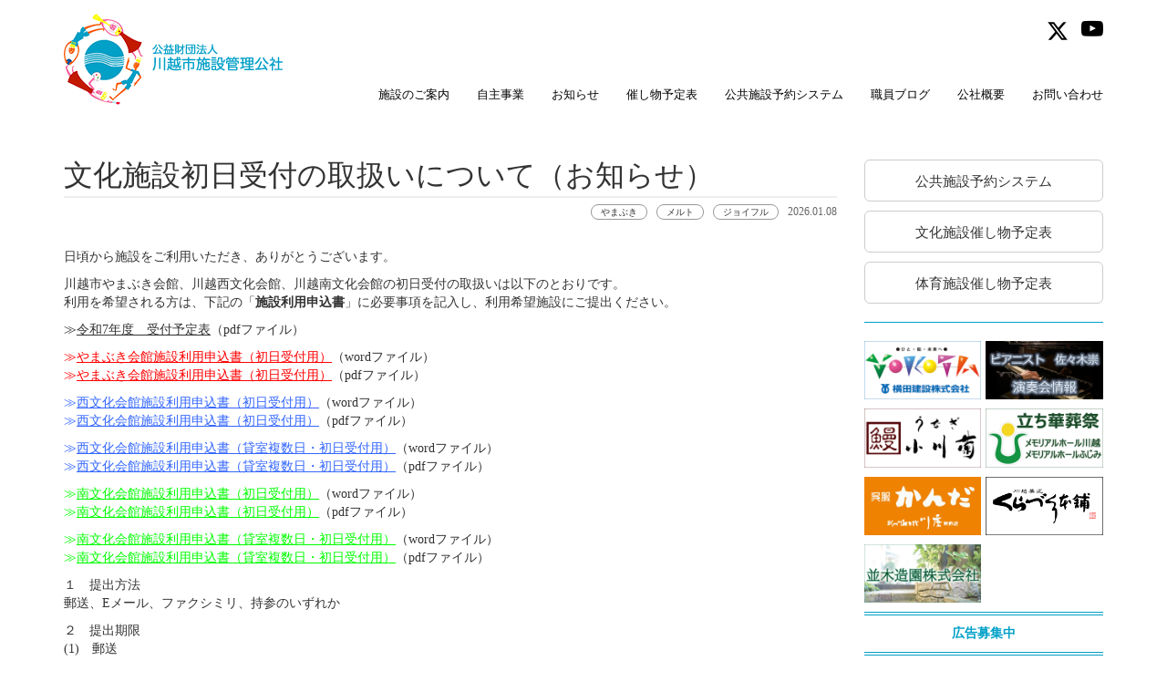

--- FILE ---
content_type: text/html; charset=UTF-8
request_url: https://www.kfp.or.jp/info/yamabuki/2590
body_size: 10341
content:
<!DOCTYPE html>
<html dir="ltr" lang="ja">
<head>
<!-- Google tag (gtag.js) -->
<script async src="https://www.googletagmanager.com/gtag/js?id=G-F8FYWF4LDT"></script>
<script>
  window.dataLayer = window.dataLayer || [];
  function gtag(){dataLayer.push(arguments);}
  gtag('js', new Date());
  gtag('config', 'G-F8FYWF4LDT');
</script>

<meta charset="UTF-8">
<meta name="viewport" content="width=device-width, initial-scale=1">
<title>文化施設初日受付の取扱いについて（お知らせ） | 公益財団法人川越市施設管理公社</title>

		<!-- All in One SEO 4.9.3 - aioseo.com -->
	<meta name="robots" content="max-image-preview:large" />
	<meta name="author" content="STAFF"/>
	<link rel="canonical" href="https://www.kfp.or.jp/info/yamabuki/2590" />
	<meta name="generator" content="All in One SEO (AIOSEO) 4.9.3" />
		<script type="application/ld+json" class="aioseo-schema">
			{"@context":"https:\/\/schema.org","@graph":[{"@type":"Article","@id":"https:\/\/www.kfp.or.jp\/info\/yamabuki\/2590#article","name":"\u6587\u5316\u65bd\u8a2d\u521d\u65e5\u53d7\u4ed8\u306e\u53d6\u6271\u3044\u306b\u3064\u3044\u3066\uff08\u304a\u77e5\u3089\u305b\uff09 | \u516c\u76ca\u8ca1\u56e3\u6cd5\u4eba\u5ddd\u8d8a\u5e02\u65bd\u8a2d\u7ba1\u7406\u516c\u793e","headline":"\u6587\u5316\u65bd\u8a2d\u521d\u65e5\u53d7\u4ed8\u306e\u53d6\u6271\u3044\u306b\u3064\u3044\u3066\uff08\u304a\u77e5\u3089\u305b\uff09","author":{"@id":"https:\/\/www.kfp.or.jp\/author\/kfp_admin#author"},"publisher":{"@id":"https:\/\/www.kfp.or.jp\/#organization"},"datePublished":"2026-01-08T13:00:39+09:00","dateModified":"2026-01-08T14:07:00+09:00","inLanguage":"ja","mainEntityOfPage":{"@id":"https:\/\/www.kfp.or.jp\/info\/yamabuki\/2590#webpage"},"isPartOf":{"@id":"https:\/\/www.kfp.or.jp\/info\/yamabuki\/2590#webpage"},"articleSection":"\u3084\u307e\u3076\u304d, \u30e1\u30eb\u30c8, \u30b8\u30e7\u30a4\u30d5\u30eb"},{"@type":"BreadcrumbList","@id":"https:\/\/www.kfp.or.jp\/info\/yamabuki\/2590#breadcrumblist","itemListElement":[{"@type":"ListItem","@id":"https:\/\/www.kfp.or.jp#listItem","position":1,"name":"\u30db\u30fc\u30e0","item":"https:\/\/www.kfp.or.jp","nextItem":{"@type":"ListItem","@id":"https:\/\/www.kfp.or.jp\/category\/info#listItem","name":"\u304a\u77e5\u3089\u305b"}},{"@type":"ListItem","@id":"https:\/\/www.kfp.or.jp\/category\/info#listItem","position":2,"name":"\u304a\u77e5\u3089\u305b","item":"https:\/\/www.kfp.or.jp\/category\/info","nextItem":{"@type":"ListItem","@id":"https:\/\/www.kfp.or.jp\/category\/info\/yamabuki#listItem","name":"\u3084\u307e\u3076\u304d"},"previousItem":{"@type":"ListItem","@id":"https:\/\/www.kfp.or.jp#listItem","name":"\u30db\u30fc\u30e0"}},{"@type":"ListItem","@id":"https:\/\/www.kfp.or.jp\/category\/info\/yamabuki#listItem","position":3,"name":"\u3084\u307e\u3076\u304d","item":"https:\/\/www.kfp.or.jp\/category\/info\/yamabuki","nextItem":{"@type":"ListItem","@id":"https:\/\/www.kfp.or.jp\/info\/yamabuki\/2590#listItem","name":"\u6587\u5316\u65bd\u8a2d\u521d\u65e5\u53d7\u4ed8\u306e\u53d6\u6271\u3044\u306b\u3064\u3044\u3066\uff08\u304a\u77e5\u3089\u305b\uff09"},"previousItem":{"@type":"ListItem","@id":"https:\/\/www.kfp.or.jp\/category\/info#listItem","name":"\u304a\u77e5\u3089\u305b"}},{"@type":"ListItem","@id":"https:\/\/www.kfp.or.jp\/info\/yamabuki\/2590#listItem","position":4,"name":"\u6587\u5316\u65bd\u8a2d\u521d\u65e5\u53d7\u4ed8\u306e\u53d6\u6271\u3044\u306b\u3064\u3044\u3066\uff08\u304a\u77e5\u3089\u305b\uff09","previousItem":{"@type":"ListItem","@id":"https:\/\/www.kfp.or.jp\/category\/info\/yamabuki#listItem","name":"\u3084\u307e\u3076\u304d"}}]},{"@type":"Organization","@id":"https:\/\/www.kfp.or.jp\/#organization","name":"\u516c\u76ca\u8ca1\u56e3\u6cd5\u4eba\u5ddd\u8d8a\u5e02\u65bd\u8a2d\u7ba1\u7406\u516c\u793e","description":"\u5ddd\u8d8a\u5e02\u65bd\u8a2d\u7ba1\u7406\u516c\u793e\u306e\u30aa\u30d5\u30a3\u30b7\u30e3\u30eb\u30b5\u30a4\u30c8\u3067\u3059","url":"https:\/\/www.kfp.or.jp\/"},{"@type":"Person","@id":"https:\/\/www.kfp.or.jp\/author\/kfp_admin#author","url":"https:\/\/www.kfp.or.jp\/author\/kfp_admin","name":"STAFF","image":{"@type":"ImageObject","@id":"https:\/\/www.kfp.or.jp\/info\/yamabuki\/2590#authorImage","url":"https:\/\/secure.gravatar.com\/avatar\/524e2b32c95c7b1c0961e736b6a83f68?s=96&d=mm&r=g","width":96,"height":96,"caption":"STAFF"}},{"@type":"WebPage","@id":"https:\/\/www.kfp.or.jp\/info\/yamabuki\/2590#webpage","url":"https:\/\/www.kfp.or.jp\/info\/yamabuki\/2590","name":"\u6587\u5316\u65bd\u8a2d\u521d\u65e5\u53d7\u4ed8\u306e\u53d6\u6271\u3044\u306b\u3064\u3044\u3066\uff08\u304a\u77e5\u3089\u305b\uff09 | \u516c\u76ca\u8ca1\u56e3\u6cd5\u4eba\u5ddd\u8d8a\u5e02\u65bd\u8a2d\u7ba1\u7406\u516c\u793e","inLanguage":"ja","isPartOf":{"@id":"https:\/\/www.kfp.or.jp\/#website"},"breadcrumb":{"@id":"https:\/\/www.kfp.or.jp\/info\/yamabuki\/2590#breadcrumblist"},"author":{"@id":"https:\/\/www.kfp.or.jp\/author\/kfp_admin#author"},"creator":{"@id":"https:\/\/www.kfp.or.jp\/author\/kfp_admin#author"},"datePublished":"2026-01-08T13:00:39+09:00","dateModified":"2026-01-08T14:07:00+09:00"},{"@type":"WebSite","@id":"https:\/\/www.kfp.or.jp\/#website","url":"https:\/\/www.kfp.or.jp\/","name":"\u516c\u76ca\u8ca1\u56e3\u6cd5\u4eba\u5ddd\u8d8a\u5e02\u65bd\u8a2d\u7ba1\u7406\u516c\u793e","description":"\u5ddd\u8d8a\u5e02\u65bd\u8a2d\u7ba1\u7406\u516c\u793e\u306e\u30aa\u30d5\u30a3\u30b7\u30e3\u30eb\u30b5\u30a4\u30c8\u3067\u3059","inLanguage":"ja","publisher":{"@id":"https:\/\/www.kfp.or.jp\/#organization"}}]}
		</script>
		<!-- All in One SEO -->

<link rel='dns-prefetch' href='//maxcdn.bootstrapcdn.com' />
<link rel="alternate" type="application/rss+xml" title="公益財団法人川越市施設管理公社 &raquo; フィード" href="https://www.kfp.or.jp/feed" />
<link rel="alternate" type="application/rss+xml" title="公益財団法人川越市施設管理公社 &raquo; コメントフィード" href="https://www.kfp.or.jp/comments/feed" />
<script type="text/javascript">
window._wpemojiSettings = {"baseUrl":"https:\/\/s.w.org\/images\/core\/emoji\/14.0.0\/72x72\/","ext":".png","svgUrl":"https:\/\/s.w.org\/images\/core\/emoji\/14.0.0\/svg\/","svgExt":".svg","source":{"concatemoji":"https:\/\/www.kfp.or.jp\/wpcms\/wp-includes\/js\/wp-emoji-release.min.js"}};
/*! This file is auto-generated */
!function(e,a,t){var n,r,o,i=a.createElement("canvas"),p=i.getContext&&i.getContext("2d");function s(e,t){p.clearRect(0,0,i.width,i.height),p.fillText(e,0,0);e=i.toDataURL();return p.clearRect(0,0,i.width,i.height),p.fillText(t,0,0),e===i.toDataURL()}function c(e){var t=a.createElement("script");t.src=e,t.defer=t.type="text/javascript",a.getElementsByTagName("head")[0].appendChild(t)}for(o=Array("flag","emoji"),t.supports={everything:!0,everythingExceptFlag:!0},r=0;r<o.length;r++)t.supports[o[r]]=function(e){if(p&&p.fillText)switch(p.textBaseline="top",p.font="600 32px Arial",e){case"flag":return s("\ud83c\udff3\ufe0f\u200d\u26a7\ufe0f","\ud83c\udff3\ufe0f\u200b\u26a7\ufe0f")?!1:!s("\ud83c\uddfa\ud83c\uddf3","\ud83c\uddfa\u200b\ud83c\uddf3")&&!s("\ud83c\udff4\udb40\udc67\udb40\udc62\udb40\udc65\udb40\udc6e\udb40\udc67\udb40\udc7f","\ud83c\udff4\u200b\udb40\udc67\u200b\udb40\udc62\u200b\udb40\udc65\u200b\udb40\udc6e\u200b\udb40\udc67\u200b\udb40\udc7f");case"emoji":return!s("\ud83e\udef1\ud83c\udffb\u200d\ud83e\udef2\ud83c\udfff","\ud83e\udef1\ud83c\udffb\u200b\ud83e\udef2\ud83c\udfff")}return!1}(o[r]),t.supports.everything=t.supports.everything&&t.supports[o[r]],"flag"!==o[r]&&(t.supports.everythingExceptFlag=t.supports.everythingExceptFlag&&t.supports[o[r]]);t.supports.everythingExceptFlag=t.supports.everythingExceptFlag&&!t.supports.flag,t.DOMReady=!1,t.readyCallback=function(){t.DOMReady=!0},t.supports.everything||(n=function(){t.readyCallback()},a.addEventListener?(a.addEventListener("DOMContentLoaded",n,!1),e.addEventListener("load",n,!1)):(e.attachEvent("onload",n),a.attachEvent("onreadystatechange",function(){"complete"===a.readyState&&t.readyCallback()})),(e=t.source||{}).concatemoji?c(e.concatemoji):e.wpemoji&&e.twemoji&&(c(e.twemoji),c(e.wpemoji)))}(window,document,window._wpemojiSettings);
</script>
<style type="text/css">
img.wp-smiley,
img.emoji {
	display: inline !important;
	border: none !important;
	box-shadow: none !important;
	height: 1em !important;
	width: 1em !important;
	margin: 0 0.07em !important;
	vertical-align: -0.1em !important;
	background: none !important;
	padding: 0 !important;
}
</style>
	<link rel='stylesheet' id='wp-block-library-css' href='https://www.kfp.or.jp/wpcms/wp-includes/css/dist/block-library/style.min.css' type='text/css' media='all' />
<link rel='stylesheet' id='aioseo/css/src/vue/standalone/blocks/table-of-contents/global.scss-css' href='https://www.kfp.or.jp/wpcms/wp-content/plugins/all-in-one-seo-pack/dist/Lite/assets/css/table-of-contents/global.e90f6d47.css' type='text/css' media='all' />
<link rel='stylesheet' id='classic-theme-styles-css' href='https://www.kfp.or.jp/wpcms/wp-includes/css/classic-themes.min.css' type='text/css' media='all' />
<style id='global-styles-inline-css' type='text/css'>
body{--wp--preset--color--black: #000000;--wp--preset--color--cyan-bluish-gray: #abb8c3;--wp--preset--color--white: #ffffff;--wp--preset--color--pale-pink: #f78da7;--wp--preset--color--vivid-red: #cf2e2e;--wp--preset--color--luminous-vivid-orange: #ff6900;--wp--preset--color--luminous-vivid-amber: #fcb900;--wp--preset--color--light-green-cyan: #7bdcb5;--wp--preset--color--vivid-green-cyan: #00d084;--wp--preset--color--pale-cyan-blue: #8ed1fc;--wp--preset--color--vivid-cyan-blue: #0693e3;--wp--preset--color--vivid-purple: #9b51e0;--wp--preset--gradient--vivid-cyan-blue-to-vivid-purple: linear-gradient(135deg,rgba(6,147,227,1) 0%,rgb(155,81,224) 100%);--wp--preset--gradient--light-green-cyan-to-vivid-green-cyan: linear-gradient(135deg,rgb(122,220,180) 0%,rgb(0,208,130) 100%);--wp--preset--gradient--luminous-vivid-amber-to-luminous-vivid-orange: linear-gradient(135deg,rgba(252,185,0,1) 0%,rgba(255,105,0,1) 100%);--wp--preset--gradient--luminous-vivid-orange-to-vivid-red: linear-gradient(135deg,rgba(255,105,0,1) 0%,rgb(207,46,46) 100%);--wp--preset--gradient--very-light-gray-to-cyan-bluish-gray: linear-gradient(135deg,rgb(238,238,238) 0%,rgb(169,184,195) 100%);--wp--preset--gradient--cool-to-warm-spectrum: linear-gradient(135deg,rgb(74,234,220) 0%,rgb(151,120,209) 20%,rgb(207,42,186) 40%,rgb(238,44,130) 60%,rgb(251,105,98) 80%,rgb(254,248,76) 100%);--wp--preset--gradient--blush-light-purple: linear-gradient(135deg,rgb(255,206,236) 0%,rgb(152,150,240) 100%);--wp--preset--gradient--blush-bordeaux: linear-gradient(135deg,rgb(254,205,165) 0%,rgb(254,45,45) 50%,rgb(107,0,62) 100%);--wp--preset--gradient--luminous-dusk: linear-gradient(135deg,rgb(255,203,112) 0%,rgb(199,81,192) 50%,rgb(65,88,208) 100%);--wp--preset--gradient--pale-ocean: linear-gradient(135deg,rgb(255,245,203) 0%,rgb(182,227,212) 50%,rgb(51,167,181) 100%);--wp--preset--gradient--electric-grass: linear-gradient(135deg,rgb(202,248,128) 0%,rgb(113,206,126) 100%);--wp--preset--gradient--midnight: linear-gradient(135deg,rgb(2,3,129) 0%,rgb(40,116,252) 100%);--wp--preset--duotone--dark-grayscale: url('#wp-duotone-dark-grayscale');--wp--preset--duotone--grayscale: url('#wp-duotone-grayscale');--wp--preset--duotone--purple-yellow: url('#wp-duotone-purple-yellow');--wp--preset--duotone--blue-red: url('#wp-duotone-blue-red');--wp--preset--duotone--midnight: url('#wp-duotone-midnight');--wp--preset--duotone--magenta-yellow: url('#wp-duotone-magenta-yellow');--wp--preset--duotone--purple-green: url('#wp-duotone-purple-green');--wp--preset--duotone--blue-orange: url('#wp-duotone-blue-orange');--wp--preset--font-size--small: 13px;--wp--preset--font-size--medium: 20px;--wp--preset--font-size--large: 36px;--wp--preset--font-size--x-large: 42px;--wp--preset--spacing--20: 0.44rem;--wp--preset--spacing--30: 0.67rem;--wp--preset--spacing--40: 1rem;--wp--preset--spacing--50: 1.5rem;--wp--preset--spacing--60: 2.25rem;--wp--preset--spacing--70: 3.38rem;--wp--preset--spacing--80: 5.06rem;--wp--preset--shadow--natural: 6px 6px 9px rgba(0, 0, 0, 0.2);--wp--preset--shadow--deep: 12px 12px 50px rgba(0, 0, 0, 0.4);--wp--preset--shadow--sharp: 6px 6px 0px rgba(0, 0, 0, 0.2);--wp--preset--shadow--outlined: 6px 6px 0px -3px rgba(255, 255, 255, 1), 6px 6px rgba(0, 0, 0, 1);--wp--preset--shadow--crisp: 6px 6px 0px rgba(0, 0, 0, 1);}:where(.is-layout-flex){gap: 0.5em;}body .is-layout-flow > .alignleft{float: left;margin-inline-start: 0;margin-inline-end: 2em;}body .is-layout-flow > .alignright{float: right;margin-inline-start: 2em;margin-inline-end: 0;}body .is-layout-flow > .aligncenter{margin-left: auto !important;margin-right: auto !important;}body .is-layout-constrained > .alignleft{float: left;margin-inline-start: 0;margin-inline-end: 2em;}body .is-layout-constrained > .alignright{float: right;margin-inline-start: 2em;margin-inline-end: 0;}body .is-layout-constrained > .aligncenter{margin-left: auto !important;margin-right: auto !important;}body .is-layout-constrained > :where(:not(.alignleft):not(.alignright):not(.alignfull)){max-width: var(--wp--style--global--content-size);margin-left: auto !important;margin-right: auto !important;}body .is-layout-constrained > .alignwide{max-width: var(--wp--style--global--wide-size);}body .is-layout-flex{display: flex;}body .is-layout-flex{flex-wrap: wrap;align-items: center;}body .is-layout-flex > *{margin: 0;}:where(.wp-block-columns.is-layout-flex){gap: 2em;}.has-black-color{color: var(--wp--preset--color--black) !important;}.has-cyan-bluish-gray-color{color: var(--wp--preset--color--cyan-bluish-gray) !important;}.has-white-color{color: var(--wp--preset--color--white) !important;}.has-pale-pink-color{color: var(--wp--preset--color--pale-pink) !important;}.has-vivid-red-color{color: var(--wp--preset--color--vivid-red) !important;}.has-luminous-vivid-orange-color{color: var(--wp--preset--color--luminous-vivid-orange) !important;}.has-luminous-vivid-amber-color{color: var(--wp--preset--color--luminous-vivid-amber) !important;}.has-light-green-cyan-color{color: var(--wp--preset--color--light-green-cyan) !important;}.has-vivid-green-cyan-color{color: var(--wp--preset--color--vivid-green-cyan) !important;}.has-pale-cyan-blue-color{color: var(--wp--preset--color--pale-cyan-blue) !important;}.has-vivid-cyan-blue-color{color: var(--wp--preset--color--vivid-cyan-blue) !important;}.has-vivid-purple-color{color: var(--wp--preset--color--vivid-purple) !important;}.has-black-background-color{background-color: var(--wp--preset--color--black) !important;}.has-cyan-bluish-gray-background-color{background-color: var(--wp--preset--color--cyan-bluish-gray) !important;}.has-white-background-color{background-color: var(--wp--preset--color--white) !important;}.has-pale-pink-background-color{background-color: var(--wp--preset--color--pale-pink) !important;}.has-vivid-red-background-color{background-color: var(--wp--preset--color--vivid-red) !important;}.has-luminous-vivid-orange-background-color{background-color: var(--wp--preset--color--luminous-vivid-orange) !important;}.has-luminous-vivid-amber-background-color{background-color: var(--wp--preset--color--luminous-vivid-amber) !important;}.has-light-green-cyan-background-color{background-color: var(--wp--preset--color--light-green-cyan) !important;}.has-vivid-green-cyan-background-color{background-color: var(--wp--preset--color--vivid-green-cyan) !important;}.has-pale-cyan-blue-background-color{background-color: var(--wp--preset--color--pale-cyan-blue) !important;}.has-vivid-cyan-blue-background-color{background-color: var(--wp--preset--color--vivid-cyan-blue) !important;}.has-vivid-purple-background-color{background-color: var(--wp--preset--color--vivid-purple) !important;}.has-black-border-color{border-color: var(--wp--preset--color--black) !important;}.has-cyan-bluish-gray-border-color{border-color: var(--wp--preset--color--cyan-bluish-gray) !important;}.has-white-border-color{border-color: var(--wp--preset--color--white) !important;}.has-pale-pink-border-color{border-color: var(--wp--preset--color--pale-pink) !important;}.has-vivid-red-border-color{border-color: var(--wp--preset--color--vivid-red) !important;}.has-luminous-vivid-orange-border-color{border-color: var(--wp--preset--color--luminous-vivid-orange) !important;}.has-luminous-vivid-amber-border-color{border-color: var(--wp--preset--color--luminous-vivid-amber) !important;}.has-light-green-cyan-border-color{border-color: var(--wp--preset--color--light-green-cyan) !important;}.has-vivid-green-cyan-border-color{border-color: var(--wp--preset--color--vivid-green-cyan) !important;}.has-pale-cyan-blue-border-color{border-color: var(--wp--preset--color--pale-cyan-blue) !important;}.has-vivid-cyan-blue-border-color{border-color: var(--wp--preset--color--vivid-cyan-blue) !important;}.has-vivid-purple-border-color{border-color: var(--wp--preset--color--vivid-purple) !important;}.has-vivid-cyan-blue-to-vivid-purple-gradient-background{background: var(--wp--preset--gradient--vivid-cyan-blue-to-vivid-purple) !important;}.has-light-green-cyan-to-vivid-green-cyan-gradient-background{background: var(--wp--preset--gradient--light-green-cyan-to-vivid-green-cyan) !important;}.has-luminous-vivid-amber-to-luminous-vivid-orange-gradient-background{background: var(--wp--preset--gradient--luminous-vivid-amber-to-luminous-vivid-orange) !important;}.has-luminous-vivid-orange-to-vivid-red-gradient-background{background: var(--wp--preset--gradient--luminous-vivid-orange-to-vivid-red) !important;}.has-very-light-gray-to-cyan-bluish-gray-gradient-background{background: var(--wp--preset--gradient--very-light-gray-to-cyan-bluish-gray) !important;}.has-cool-to-warm-spectrum-gradient-background{background: var(--wp--preset--gradient--cool-to-warm-spectrum) !important;}.has-blush-light-purple-gradient-background{background: var(--wp--preset--gradient--blush-light-purple) !important;}.has-blush-bordeaux-gradient-background{background: var(--wp--preset--gradient--blush-bordeaux) !important;}.has-luminous-dusk-gradient-background{background: var(--wp--preset--gradient--luminous-dusk) !important;}.has-pale-ocean-gradient-background{background: var(--wp--preset--gradient--pale-ocean) !important;}.has-electric-grass-gradient-background{background: var(--wp--preset--gradient--electric-grass) !important;}.has-midnight-gradient-background{background: var(--wp--preset--gradient--midnight) !important;}.has-small-font-size{font-size: var(--wp--preset--font-size--small) !important;}.has-medium-font-size{font-size: var(--wp--preset--font-size--medium) !important;}.has-large-font-size{font-size: var(--wp--preset--font-size--large) !important;}.has-x-large-font-size{font-size: var(--wp--preset--font-size--x-large) !important;}
.wp-block-navigation a:where(:not(.wp-element-button)){color: inherit;}
:where(.wp-block-columns.is-layout-flex){gap: 2em;}
.wp-block-pullquote{font-size: 1.5em;line-height: 1.6;}
</style>
<link rel='stylesheet' id='contact-form-7-css' href='https://www.kfp.or.jp/wpcms/wp-content/plugins/contact-form-7/includes/css/styles.css' type='text/css' media='all' />
<link rel='stylesheet' id='start-style-css' href='https://www.kfp.or.jp/wpcms/wp-content/themes/kfp/style.css' type='text/css' media='all' />
<link rel='stylesheet' id='bootstrap-css' href='https://www.kfp.or.jp/wpcms/wp-content/themes/kfp/css/bootstrap.min.css' type='text/css' media='all' />
<link rel='stylesheet' id='fontawesome-css' href='https://maxcdn.bootstrapcdn.com/font-awesome/4.7.0/css/font-awesome.min.css' type='text/css' media='all' />
<link rel='stylesheet' id='custom-style-css' href='https://www.kfp.or.jp/wpcms/wp-content/themes/kfp/css/custom-style.css?1750313948' type='text/css' media='all' />
<link rel='stylesheet' id='wp-pagenavi-css' href='https://www.kfp.or.jp/wpcms/wp-content/themes/kfp/pagenavi-css.css' type='text/css' media='all' />
<!--n2css--><!--n2js--><script type='text/javascript' src='https://www.kfp.or.jp/wpcms/wp-includes/js/jquery/jquery.min.js' id='jquery-core-js'></script>
<script type='text/javascript' src='https://www.kfp.or.jp/wpcms/wp-includes/js/jquery/jquery-migrate.min.js' id='jquery-migrate-js'></script>
<link rel="https://api.w.org/" href="https://www.kfp.or.jp/wp-json/" /><link rel="alternate" type="application/json" href="https://www.kfp.or.jp/wp-json/wp/v2/posts/2590" /><link rel='shortlink' href='https://www.kfp.or.jp/?p=2590' />
<link rel="alternate" type="application/json+oembed" href="https://www.kfp.or.jp/wp-json/oembed/1.0/embed?url=https%3A%2F%2Fwww.kfp.or.jp%2Finfo%2Fyamabuki%2F2590" />
<link rel="alternate" type="text/xml+oembed" href="https://www.kfp.or.jp/wp-json/oembed/1.0/embed?url=https%3A%2F%2Fwww.kfp.or.jp%2Finfo%2Fyamabuki%2F2590&#038;format=xml" />
<meta name="generator" content="Elementor 3.23.4; features: additional_custom_breakpoints, e_lazyload; settings: css_print_method-external, google_font-enabled, font_display-auto">
			<style>
				.e-con.e-parent:nth-of-type(n+4):not(.e-lazyloaded):not(.e-no-lazyload),
				.e-con.e-parent:nth-of-type(n+4):not(.e-lazyloaded):not(.e-no-lazyload) * {
					background-image: none !important;
				}
				@media screen and (max-height: 1024px) {
					.e-con.e-parent:nth-of-type(n+3):not(.e-lazyloaded):not(.e-no-lazyload),
					.e-con.e-parent:nth-of-type(n+3):not(.e-lazyloaded):not(.e-no-lazyload) * {
						background-image: none !important;
					}
				}
				@media screen and (max-height: 640px) {
					.e-con.e-parent:nth-of-type(n+2):not(.e-lazyloaded):not(.e-no-lazyload),
					.e-con.e-parent:nth-of-type(n+2):not(.e-lazyloaded):not(.e-no-lazyload) * {
						background-image: none !important;
					}
				}
			</style>
			<link rel="shortcut icon" href="https://www.kfp.or.jp/wpcms/wp-content/themes/kfp/favicon.ico">
</head>

<body class="post-template-default single single-post postid-2590 single-format-standard group-blog full-width elementor-default elementor-kit-2378">

<header id="masthead" class="site-header" role="banner">

  <div class="container">
  
    <div class="site-branding">
      <h1 class="site-title"><a href="https://www.kfp.or.jp/" rel="home"><span class="sr-only">公益財団法人川越市施設管理公社</span><img src="https://www.kfp.or.jp/wpcms/wp-content/uploads/kfp_logo.png" alt="" /></a></h1>
      <h2 class="site-description sr-only">川越市施設管理公社のオフィシャルサイトです</h2>
    </div>

    <nav class="main-navigation" role="navigation">
      <div class="menu-global-menu-container"><ul id="primary-menu" class="menu"><li id="menu-item-209" class="menu-item menu-item-type-custom menu-item-object-custom menu-item-has-children menu-item-209"><a>施設のご案内</a>
<ul class="sub-menu">
	<li id="menu-item-145" class="menu-item menu-item-type-post_type menu-item-object-page menu-item-145"><a href="https://www.kfp.or.jp/facilities/yamabuki">川越市やまぶき会館</a></li>
	<li id="menu-item-146" class="menu-item menu-item-type-post_type menu-item-object-page menu-item-146"><a href="https://www.kfp.or.jp/facilities/melt">川越西文化会館<small>（メルト）</small></a></li>
	<li id="menu-item-147" class="menu-item menu-item-type-post_type menu-item-object-page menu-item-147"><a href="https://www.kfp.or.jp/facilities/joyful">川越南文化会館<small>（ジョイフル）</small></a></li>
	<li id="menu-item-148" class="menu-item menu-item-type-post_type menu-item-object-page menu-item-148"><a href="https://www.kfp.or.jp/facilities/sportspark">川越運動公園<small>（総合体育館・陸上競技場・テニスコート）</small></a></li>
</ul>
</li>
<li id="menu-item-34" class="menu-item menu-item-type-post_type menu-item-object-page menu-item-34"><a href="https://www.kfp.or.jp/project">自主事業</a></li>
<li id="menu-item-671" class="menu-item menu-item-type-custom menu-item-object-custom menu-item-671"><a href="https://www.kfp.or.jp/info">お知らせ</a></li>
<li id="menu-item-1534" class="menu-item menu-item-type-custom menu-item-object-custom menu-item-has-children menu-item-1534"><a>催し物予定表</a>
<ul class="sub-menu">
	<li id="menu-item-1535" class="menu-item menu-item-type-post_type menu-item-object-page menu-item-1535"><a href="https://www.kfp.or.jp/culture-fa-schedule">文化施設催し物予定表</a></li>
	<li id="menu-item-1536" class="menu-item menu-item-type-post_type menu-item-object-page menu-item-1536"><a href="https://www.kfp.or.jp/pe-fa-schedule">体育施設催し物予定表</a></li>
</ul>
</li>
<li id="menu-item-1537" class="menu-item menu-item-type-custom menu-item-object-custom menu-item-1537"><a href="https://www.kfp.or.jp/info/yamabuki/19975">公共施設予約システム</a></li>
<li id="menu-item-41" class="menu-item menu-item-type-custom menu-item-object-custom menu-item-41"><a target="_blank" rel="noopener" href="http://kousya1990.exblog.jp/">職員ブログ</a></li>
<li id="menu-item-35" class="menu-item menu-item-type-post_type menu-item-object-page menu-item-35"><a href="https://www.kfp.or.jp/about">公社概要</a></li>
<li id="menu-item-36" class="menu-item menu-item-type-post_type menu-item-object-page menu-item-36"><a href="https://www.kfp.or.jp/contact">お問い合わせ</a></li>
</ul></div>    </nav>
    
    <div class="hamburger">
      <span></span>
      <span></span>
      <span></span>
    </div>
    
    <div class="header-sns">
            <a href="https://twitter.com/kawagoe_kousya" target="_blank"><img src="https://www.kfp.or.jp/wpcms/wp-content/themes/kfp/images/x-twitter.svg" alt=""></i></a>
      <a href="https://www.youtube.com/channel/UCCz_sbD_cL6jlY8TIltjz2w" target="_blank"><i class="fa fa-youtube-play"></i></a>
    </div>
    
  </div>
  
</header>

<div class="site-content"><a id="pagetop"></a>

<div class="container">
	<div class="row">
	
		<main id="main" class="site-main col-sm-9" role="main">

      
        
<article id="post-2590" class="post-2590 post type-post status-publish format-standard hentry category-yamabuki category-melt category-joyful">
	<div class="entry-header">
		<h1 class="entry-title">文化施設初日受付の取扱いについて（お知らせ）</h1>
		<div class="entry-meta text-right">
      <span class="cats">やまぶき</span><span class="cats">メルト</span><span class="cats">ジョイフル</span><span class="date">2026.01.08</span>		</div><!-- .entry-meta -->

	</div><!-- .entry-header -->

	<div class="entry-content">
		<p>日頃から施設をご利用いただき、ありがとうございます。</p>
<p>川越市やまぶき会館、川越西文化会館、川越南文化会館の初日受付の取扱いは以下のとおりです。<br />
利用を希望される方は、下記の「<strong>施設利用申込書</strong>」に必要事項を記入し、利用希望施設にご提出ください。</p>
<p>≫<a href="https://www.kfp.or.jp/wpcms/wp-content/uploads/shonichi_r7.pdf" target="_blank" rel="noopener noreferrer">令和7年度　受付予定表</a>（pdfファイル）</p>
<p><span style="color: #ff0000;">≫<a style="color: #ff0000;" href="https://www.kfp.or.jp/wpcms/wp-content/uploads/202601yamabuki_shonichi.docx" target="_blank" rel="noopener noreferrer">やまぶき会館施設利用申込書（初日受付用）</a></span>（wordファイル）<br />
<span style="color: #ff0000;">≫<a style="color: #ff0000;" href="https://www.kfp.or.jp/wpcms/wp-content/uploads/202601yamabuki_shonichi.pdf" target="_blank" rel="noopener noreferrer">やまぶき会館施設利用申込書（初日受付用）</a></span>（pdfファイル）</p>
<p><span style="color: #3366ff;">≫<a style="color: #3366ff;" href="https://www.kfp.or.jp/wpcms/wp-content/uploads/202601melt_shonichi.docx" target="_blank" rel="noopener noreferrer">西文化会館施設利用申込書（初日受付用）</a></span>（wordファイル）<br />
<span style="color: #3366ff;">≫<a style="color: #3366ff;" href="https://www.kfp.or.jp/wpcms/wp-content/uploads/202601melt_shonichi.pdf" target="_blank" rel="noopener noreferrer">西文化会館施設利用申込書（初日受付用）</a></span>（pdfファイル）</p>
<p><span style="color: #3366ff;">≫<a style="color: #3366ff;" href="https://www.kfp.or.jp/wpcms/wp-content/uploads/202601joyful_sho_fuku.docx" target="_blank" rel="noopener noreferrer">西文化会館施設利用申込書（貸室複数日・初日受付用）</a></span>（wordファイル）<br />
<span style="color: #3366ff;">≫<a style="color: #3366ff;" href="https://www.kfp.or.jp/wpcms/wp-content/uploads/202601joyful_sho_fuku.pdf" target="_blank" rel="noopener noreferrer">西文化会館施設利用申込書（貸室複数日・初日受付用）</a></span>（pdfファイル）</p>
<p><span style="color: #00ff00;">≫<a style="color: #00ff00;" href="https://www.kfp.or.jp/wpcms/wp-content/uploads/202601joyful_shonichi.docx" target="_blank" rel="noopener noreferrer">南文化会館施設利用申込書（初日受付用）</a></span>（wordファイル）<br />
<span style="color: #00ff00;">≫<a style="color: #00ff00;" href="https://www.kfp.or.jp/wpcms/wp-content/uploads/202601joyful_shonichi.pdf" target="_blank" rel="noopener noreferrer">南文化会館施設利用申込書（初日受付用）</a></span>（pdfファイル）</p>
<p><span style="color: #00ff00;">≫<a style="color: #00ff00;" href="https://www.kfp.or.jp/wpcms/wp-content/uploads/202601joyful_sho_fuku.docx" target="_blank" rel="noopener noreferrer">南文化会館施設利用申込書（貸室複数日・初日受付用）</a></span>（wordファイル）<br />
<span style="color: #00ff00;">≫<a style="color: #00ff00;" href="https://www.kfp.or.jp/wpcms/wp-content/uploads/202601joyful_sho_fuku.pdf" target="_blank" rel="noopener noreferrer">南文化会館施設利用申込書（貸室複数日・初日受付用）</a></span>（pdfファイル）</p>
<p>１　提出方法<br />
郵送、Eメール、ファクシミリ、持参のいずれか</p>
<p>２　提出期限<br />
(1)　郵送<br />
初日受付日の前月末　必着<br />
※会館で受取次第、確認のため電話連絡します。<br />
(2)　Eメール、ファクシミリ、持参<br />
初日受付日　午前10時まで<br />
※持参を除き、送信した旨を必ず電話にてご連絡ください。</p>
<p>３　受付終了<br />
初日受付日　午前10時</p>
<p>４　抽選日時<br />
受付終了後、抽選の準備が整い次第<br />
(1)　原則として職員が責任を持って代行抽選を行います。<br />
(2)　立会いを希望される方は、お越しいただいても結構です。<br />
(3)　自ら抽選くじを引かれたい方は、お越しいただいても結構です。</p>
<p>５　結果発表<br />
<strong><span style="color: #ff0000;">初日受付日　午前11時以降に、会館にお問い合わせください。</span></strong></p>
<p>&nbsp;</p>
<p><span style="color: #ff0000;">【川越市やまぶき会館】</span><br />
住所：350-0053 川越市郭町1-18-1<br />
電話：049-222-4678　FAX：049-223-0313</p>
<p><span style="color: #3366ff;">【川越西文化会館】</span><br />
住所：350-0815 川越市鯨井1556番地1<br />
電話：049-233-6711　FAX：049-233-6715</p>
<p><span style="color: #00ff00;">【川越南文化会館】</span><br />
住所：350-1151 川越市大字今福1295番地2<br />
電話：049-248-4115　FAX：049-248-4118</p>
<p><strong>※３館共通</strong><br />
<strong>休館日＝火曜日（火曜日が祝日の場合翌日）及び年末年始（12/29～1/3）</strong></p>
<p>&nbsp;</p>
<p>&nbsp;</p>
<p>&nbsp;</p>
<p>&nbsp;</p>
	</div><!-- .entry-content -->

</article><!-- #post-## -->

        
      
		</main>

    <div id="secondary" class="widget-area col-sm-3" role="complementary">
	
	<!-- 予約システム -->
	<div class="sidebar-btn hidden-xs">
	  <a href="https://web2041.rsv.ws-scs.jp/kawagoe/web/" target="_blank" class="btn btn-default btn-lg btn-block"><small>公共施設予約システム</small></a>
	</div>
	
	<!-- やまぶき会館 -->
		
	<!-- 川越西文化会館（メルト） -->
		
	<!-- 川越南文化会館（ジョイフル） -->
		
	<!-- 川越運動公園 -->
		
	<!-- 公社概要 -->
		
	<!-- KFPアーティストバンク -->
		
	<!-- 文化施設催し物予定表 -->
	<div class="sidebar-btn hidden-xs">
	  <a href="https://www.kfp.or.jp/culture-fa-schedule" class="btn btn-default btn-lg btn-block"><small>文化施設催し物予定表</small></a>
	</div>
	
	<!-- 体育施設催し物予定表 -->
	<div class="sidebar-btn hidden-xs">
	  <a href="https://www.kfp.or.jp/pe-fa-schedule" class="btn btn-default btn-lg btn-block"><small>体育施設催し物予定表</small></a>
	</div>
  
  <!-- 広告バナー -->
  <div class="sidebar-adbanner">
    <ul>
      <li><a href="https://www.yokota-g.co.jp/" target="_blank"><img src="https://www.kfp.or.jp/wpcms/wp-content/uploads/ad_banner_yokota_2.jpg" alt="横田建設株式会社"></a></li>
      <li><a href="https://sasakitakashi.jp/schedule.html" target="_blank"><img src="https://www.kfp.or.jp/wpcms/wp-content/uploads/ad_banner_sasakitakashi.jpg" alt="ピアニスト 佐々木崇 演奏会情報"></a></li>
      <li><a href="https://www.ogakiku.com/" target="_blank"><img src="https://www.kfp.or.jp/wpcms/wp-content/uploads/ad_banner_ogakiku.jpg" alt="株式会社小川菊"></a></li>
      <li><a href="https://www.tachibana-sousai.com/" target="_blank"><img src="https://www.kfp.or.jp/wpcms/wp-content/uploads/ad_banner_tachibana.jpg" alt="有限会社立ち華葬祭"></a></li>
      <li><a href="https://www.gofuku-kanda.net/" target="_blank"><img src="https://www.kfp.or.jp/wpcms/wp-content/uploads/ad_banner_kanda.jpg" alt="株式会社神田"></a></li>
      <li><a href="https://www.kuradukuri.jp/" target="_blank"><img src="https://www.kfp.or.jp/wpcms/wp-content/uploads/ad_banner_kuradukuri.jpg" alt="有限会社くらづくり本舗"></a></li>
      <li><a href="https://www.namizo-kawagoe.jp/" target="_blank"><img src="https://www.kfp.or.jp/wpcms/wp-content/uploads/ad_banner_namiki.jpg" alt="並木造園株式会社"></a></li>
    </ul>
    <p>広告募集中</p>
  </div>
  <style>
    .sidebar-adbanner ul {
      margin: 10px 0 0;
      padding: 10px 0 0;
      list-style-type: none;
      display: flex;
      flex-wrap: wrap;
      justify-content: space-between;
      border-top: 1px solid #01A0C7;
    }
    .sidebar-adbanner li {
      margin: 10px 0 0;
      padding: 0;
      width: 49%;
    }
    .sidebar-adbanner p {
      margin: 10px 0 0;
      padding: 10px 0;
      border-top: 4px double #01A0C7;
      border-bottom: 4px double #01A0C7;
      color: #01A0C7;
      font-weight: bold;
      text-align: center;
    }
    @media (max-width: 767px) {
    }
  </style>
	
</div><!-- #secondary -->
		
	</div>
</div>

</div><!-- .site-content -->

<footer class="site-footer" role="contentinfo">
  <div class="container">
    <div class="row">
      
      <div class="col-sm-3">
        <a class="twitter-timeline" data-lang="ja" data-height="400" href="https://twitter.com/kawagoe_kousya?ref_src=twsrc%5Etfw">Tweets by kawagoe_kousya</a> <script async src="https://platform.twitter.com/widgets.js" charset="utf-8"></script>
      </div>
      
      <div class="col-sm-3 footer-menu-wrap">
        <div class="menu-footer-menu-container"><ul id="secondary-menu" class="menu"><li id="menu-item-1538" class="menu-item menu-item-type-post_type menu-item-object-page menu-item-home menu-item-1538"><a href="https://www.kfp.or.jp/">トップページ</a></li>
<li id="menu-item-215" class="menu-item menu-item-type-post_type menu-item-object-page menu-item-215"><a href="https://www.kfp.or.jp/facilities">施設のご案内</a></li>
<li id="menu-item-111" class="menu-item menu-item-type-post_type menu-item-object-page menu-item-111"><a href="https://www.kfp.or.jp/project">自主事業</a></li>
<li id="menu-item-670" class="menu-item menu-item-type-custom menu-item-object-custom menu-item-670"><a href="https://www.kfp.or.jp/info">お知らせ</a></li>
<li id="menu-item-118" class="menu-item menu-item-type-custom menu-item-object-custom menu-item-118"><a target="_blank" rel="noopener" href="http://kousya1990.exblog.jp/">職員ブログ</a></li>
<li id="menu-item-112" class="menu-item menu-item-type-post_type menu-item-object-page menu-item-112"><a href="https://www.kfp.or.jp/about">公社概要</a></li>
<li id="menu-item-113" class="divide menu-item menu-item-type-post_type menu-item-object-page menu-item-113"><a href="https://www.kfp.or.jp/contact">お問い合わせ</a></li>
<li id="menu-item-114" class="menu-item menu-item-type-post_type menu-item-object-page menu-item-114"><a href="https://www.kfp.or.jp/policy">個人情報保護方針</a></li>
<li id="menu-item-115" class="menu-item menu-item-type-post_type menu-item-object-page menu-item-115"><a href="https://www.kfp.or.jp/links">リンク集</a></li>
<li id="menu-item-116" class="divide menu-item menu-item-type-post_type menu-item-object-page menu-item-116"><a href="https://www.kfp.or.jp/recruit">採用情報</a></li>
<li id="menu-item-136" class="menu-item menu-item-type-post_type menu-item-object-page menu-item-136"><a href="https://www.kfp.or.jp/culture-fa-schedule">文化施設催し物予定表</a></li>
<li id="menu-item-137" class="divide menu-item menu-item-type-post_type menu-item-object-page menu-item-137"><a href="https://www.kfp.or.jp/pe-fa-schedule">体育施設催し物予定表</a></li>
<li id="menu-item-125" class="menu-item menu-item-type-custom menu-item-object-custom menu-item-125"><a href="https://www.kfp.or.jp/info/yamabuki/19975">公共施設予約システム</a></li>
<li id="menu-item-654" class="menu-item menu-item-type-post_type menu-item-object-page menu-item-654"><a href="https://www.kfp.or.jp/public-notice">公告</a></li>
<li id="menu-item-129" class="divide menu-item menu-item-type-post_type menu-item-object-page menu-item-129"><a href="https://www.kfp.or.jp/formats">各種様式</a></li>
<li id="menu-item-208" class="menu-item menu-item-type-post_type menu-item-object-page menu-item-208"><a href="https://www.kfp.or.jp/artist-bank">KFPアーツ（アーティストバンク）</a></li>
</ul></div>      </div>
      
      <div class="col-xs-6 col-sm-3 col-lg-4 footer-facilities">
        <dl>
          <dt>川越市やまぶき会館</dt>
          <dd> 049-222-4678</dd>
          
          <dt>川越西文化会館<small>（メルト）</small></dt>
          <dd> 049-233-6711</dd>
          
          <dt>川越南文化会館<small>（ジョイフル）</small></dt>
          <dd> 049-248-4115</dd>
          
          <dt>川越運動公園</dt>
          <dd> 049-224-8765</dd>
        </dl>
      </div>
      
      <div class="col-xs-6 col-sm-3 col-lg-2 footer-address">
        <img src="https://www.kfp.or.jp/wpcms/wp-content/themes/kfp/images/footer_logo.png" alt="" />
        <p><small>公益財団法人</small><br>川越市施設管理公社</p>
        <p>〒350-0053<br>埼玉県川越市郭町1-18-7<br><i class="fa fa-phone"></i> 049-225-8720</p>
        <br>
        <p class="small text-muted">閲覧数：1792193</p>
        <p class="small text-muted">訪問者数：1188777</p>
      </div>
    </div>
    
    <div class="footer-copyright"><span class="hidden-xs">Copyright </span>&copy; 川越市施設管理公社.<span class="hidden-xs"> All Rights Reserved.</span></div>
  </div>
</footer>

<a href="#pagetop" class="scrollup-btn"><i class="fa fa-angle-up"></i></a>

			<script type='text/javascript'>
				const lazyloadRunObserver = () => {
					const lazyloadBackgrounds = document.querySelectorAll( `.e-con.e-parent:not(.e-lazyloaded)` );
					const lazyloadBackgroundObserver = new IntersectionObserver( ( entries ) => {
						entries.forEach( ( entry ) => {
							if ( entry.isIntersecting ) {
								let lazyloadBackground = entry.target;
								if( lazyloadBackground ) {
									lazyloadBackground.classList.add( 'e-lazyloaded' );
								}
								lazyloadBackgroundObserver.unobserve( entry.target );
							}
						});
					}, { rootMargin: '200px 0px 200px 0px' } );
					lazyloadBackgrounds.forEach( ( lazyloadBackground ) => {
						lazyloadBackgroundObserver.observe( lazyloadBackground );
					} );
				};
				const events = [
					'DOMContentLoaded',
					'elementor/lazyload/observe',
				];
				events.forEach( ( event ) => {
					document.addEventListener( event, lazyloadRunObserver );
				} );
			</script>
			<script type='text/javascript' src='https://www.kfp.or.jp/wpcms/wp-content/plugins/contact-form-7/includes/swv/js/index.js' id='swv-js'></script>
<script type='text/javascript' id='contact-form-7-js-extra'>
/* <![CDATA[ */
var wpcf7 = {"api":{"root":"https:\/\/www.kfp.or.jp\/wp-json\/","namespace":"contact-form-7\/v1"}};
/* ]]> */
</script>
<script type='text/javascript' src='https://www.kfp.or.jp/wpcms/wp-content/plugins/contact-form-7/includes/js/index.js' id='contact-form-7-js'></script>
<script type='text/javascript' src='https://www.kfp.or.jp/wpcms/wp-content/themes/kfp/js/navigation.js' id='start-navigation-js'></script>
<script type='text/javascript' src='https://www.kfp.or.jp/wpcms/wp-content/themes/kfp/js/skip-link-focus-fix.js' id='start-skip-link-focus-fix-js'></script>
<script type='text/javascript' src='https://www.kfp.or.jp/wpcms/wp-content/themes/kfp/js/jquery.easing.1.3.js' id='easing-js'></script>
<script type='text/javascript' src='https://www.kfp.or.jp/wpcms/wp-content/themes/kfp/js/smooth-scroll.min.js' id='smooth-scroll-js'></script>
<script type='text/javascript' src='https://www.kfp.or.jp/wpcms/wp-content/themes/kfp/js/script.js?1750313948' id='script-js'></script>

</body>
</html>


--- FILE ---
content_type: text/css
request_url: https://www.kfp.or.jp/wpcms/wp-content/themes/kfp/css/custom-style.css?1750313948
body_size: 3083
content:
@font-face {
  font-family: 'Noto Serif Japanese';
  font-style: normal;
  font-weight: normal;
  src: url('../notoserif/NotoSerifJP-Regular.woff') format('woff');
}
@font-face {
  font-family: 'Noto Serif Japanese';
  font-style: normal;
  font-weight: bold;
  src: url('../notoserif/NotoSerifJP-Bold.woff') format('woff');
}

/*====================================================================
  common
*/
body {
  font-family: "ヒラギノ角ゴ Pro", "Hiragino Kaku Gothic Pro", "メイリオ", Meiryo, "sans-serif";
}
a {
	color: #000;
  outline: none;
  transition: all .3s;
}
a:hover,
a:focus,
a:active,
a:visited {
	color: #000;
}
img {
  max-width: 100%;
  height: auto;
}

.container {
  position: relative;
}

.valign-middle th, .valign-middle td {
  vertical-align: middle !important;
}

.home .entry-content {
  min-height: inherit !important;
}

.entry-content a {
  color: #333;
  text-decoration: underline;
}
.entry-content a:hover {
  color: #333;
  text-decoration: none;
}

.fa {
  font-weight: normal !important;
  font-family: FontAwesome !important;
}

/*====================================================================
  header.php
*/
header {
  position: fixed;
  top: 0;
  left: 0;
  background: #fff;
  border-bottom: 1px solid #fff;
  width: 100%;
  height: 130px;
  z-index: 1000;
  transition: all .2s;
}
@media (max-width: 767px) {
  header {
    height: 90px !important;
  }
}

/*
  logo
*/
.site-branding {
  padding: 15px 0 0;
}
.site-title {
  margin: 0;
}
.site-title img {
  transition: all .2s;
}
@media (max-width: 767px) {
  .site-branding {
    padding: 10px 0 0;
  }
  .site-title img {
    height: 70px !important;
  }
}

/*
  global menu
*/
.main-navigation {
  position: absolute;
  right: 15px;
  bottom: 0;
}
.main-navigation ul {
  list-style-type: none;
  margin: 0;
  padding: 0;
}
.main-navigation li {
  float: left;
  margin: 0;
  padding: 0 0 0 30px !important;
  transition: all .2s;
}
.main-navigation a {
  color: #000;
  /*font-weight: bold;*/
  font-size: 13px;
  border-bottom: 2px solid #fff;
  display: inline-block;
}
.main-navigation .koukoku a {
  color: #c00;
  font-weight: bold;
}
.main-navigation .current-menu-item a,
.main-navigation a:hover {
  border-bottom: 2px solid #000;
  text-decoration: none;
}
.menu-item-has-children {
  cursor: pointer;
}
.menu-item-has-children > ul {
  display: none;
  position: absolute;
  top: 25px;
  background-color: rgba(255,255,255,1);
  padding: 5px 10px;
}
.menu-item-has-children.menu-item-209 > ul {
  left: -127px;
}
.menu-item-has-children.menu-item-1534 > ul {
  left: 182px;
}
.menu-item-has-children > ul > li {
  padding: 0 10px !important;
}
@media (max-width: 991px) {
  .main-navigation li {
    padding: 0 0 0 10px !important;
  }
  .menu-item-has-children > ul {
    left: 20px;
    padding: 5px;
  }
  .menu-item-has-children.menu-item-209 > ul {
    left: -5px;
  }
  .menu-item-has-children.menu-item-1534 > ul {
    left: 130px;
  }
  .menu-item-has-children > ul > li {
    padding: 0 10px !important;
  }
  .menu-item-has-children > ul > li > a {
    font-size: 11px;
  }
}
@media (max-width: 767px) {
  .main-navigation {
    display: none;
    right: auto;
    bottom: auto;
    left: 0;
    /*top: 130px;*/
    top: 90px;
    background-color: #fff;
    width: 100%;
    z-index: 1000;
    box-shadow:0px 5px 10px 0px rgba(0,0,0,0.2);
      -moz-box-shadow:0px 5px 10px 0px rgba(0,0,0,0.2);
      -webkit-box-shadow:0px 5px 10px 0px rgba(0,0,0,0.2);
    transition: all .2s;
  }
  .main-navigation ul {
    border-top: none;
  }
  .main-navigation li {
    float: none;
    padding: 0 !important;
    border-top: 1px solid #eee;
  }
  .main-navigation a {
    border-bottom: none;
    display: block;
    padding: 10px 15px;
    position: relative;
  }
  .main-navigation a:after {
    content: "\f105";
    font-family: FontAwesome;
    color: #999;
    position: absolute;
    right: 15px;
  }
  .main-navigation a:hover {
    border-bottom: none;
  }
  .main-navigation .current-menu-item a,
  .main-navigation a:hover {
    border-bottom: none;
  }
  .menu-item-has-children > ul {
    position: relative;
    top: auto;
    padding: 0;
  }
  .menu-item-has-children.menu-item-209 > ul {
    left: auto;
  }
  .menu-item-has-children.menu-item-1534 > ul {
    left: auto;
  }
  .menu-item-has-children > ul > li {
    padding: inherit !important;
  }
  .menu-item-has-children > ul > li > a {
    font-size: inherit;
  }
}

/*
  hambueger button
*/
.hamburger,
.hamburger span {
  display: block;
  transition: all .3s;
  box-sizing: border-box;
}
.hamburger {
  position: absolute;
  top: 20px;
  right: 15px;
  width: 30px;
  height: 22px;
  cursor: pointer;
}
.hamburger span {
  position: absolute;
  left: 0;
  width: 100%;
  height: 2px;
  background-color: #000;
  border-radius: 2px;
}
.hamburger span:nth-of-type(1) {
  top: 0;
}
.hamburger span:nth-of-type(2) {
  top: 10px;
}
.hamburger span:nth-of-type(3) {
  bottom: 0;
}
.hamburger.active span:nth-of-type(1) {
  -webkit-transform: translateY(10px) rotate(-45deg);
  transform: translateY(10px) rotate(-45deg);
}
.hamburger.active span:nth-of-type(2) {
  opacity: 0;
}
.hamburger.active span:nth-of-type(3) {
  -webkit-transform: translateY(-10px) rotate(45deg);
  transform: translateY(-10px) rotate(45deg);
}
@media (min-width: 768px) {
  .hamburger {
    display: none;
  }
}

/*
  twitter icon
*/
.header-sns {
  position: absolute;
  top: 15px;
  right: 15px;
}
.header-sns a {
  color: #000;
  font-size: 24px;
  margin-left: 10px;
}
.header-sns a img {
  width: 24px;
  height: 24px;
}
.header-sns a:hover {
  color: #666;
  text-decoration: none;
}
.header-sns a:hover img {
  opacity: .6;
}
@media (max-width: 767px) {
  .header-sns {
    right: 60px;
  }
  }

/*
  content wrapper
*/
.site-content {
  padding: 175px 0 60px;
  position: relative;
}
.site-content #pagetop {
  position: absolute;
  top: -30px;
}
@media (max-width: 767px) {
  .site-content {
    padding: 95px 0 30px;
  }
}

/*====================================================================
  sidebar.php
*/
#secondary {
}
#secondary .sidebar-btn {
  padding-bottom: 10px;
}
#secondary .facilities-anchor {
  margin: 20px 0 0;
  padding: 0 0 30px;
  list-style-type: none;
  border-top: 1px solid #eee;
}
#secondary .facilities-anchor li {
  margin: 0;
  padding: 0 0 0 22px;
  position: relative;
  border-bottom: 1px dashed #eee;
  height: 30px;
  line-height: 30px;
}
#secondary .facilities-anchor li::before {
  content: "\f060";
  font-family: FontAwesome;
  color: #ccc;
  position: absolute;
  top: -2px;
  left: 5px;
}
#secondary .culture-fa-schedule {
  padding-bottom: 10px;
}
#secondary .pe-fa-schedule {
  padding-bottom: 30px;
}

/*====================================================================
  footer.php
*/
.site-footer {
  clear: both;
  background: #eee;
  padding: 30px 0;
}
@media (max-width: 991px) {
  .site-footer {
    font-size: 12px;
  }
}

/*
  footer menu
*/
.menu-footer-menu-container {
  text-align: center;
}
.menu-footer-menu-container ul {
  list-style-type: none;
  margin: 0;
  padding: 0 0 0 1em;
  display: inline-block;
  text-align: left;
}
.menu-footer-menu-container li {
  margin: 0;
  padding: 0;
}
.menu-footer-menu-container li::before {
  content: "\f105";
  font-family: FontAwesome;
}
.menu-footer-menu-container li.divide {
  padding-bottom: 1em;
}
.menu-footer-menu-container a {
  color: #333;
  margin-left: 5px;
}
@media (max-width: 767px) {
  .footer-menu-wrap {
    padding: 0;
  }
  .menu-footer-menu-container {
    text-align: left;
    padding: 30px 0;
  }
  .menu-footer-menu-container ul {
    padding: 0;
    display: block;
    border-top: 1px solid #ddd;
  }
  .menu-footer-menu-container li {
    border-bottom: 1px solid #ddd;
    line-height: 35px;
  }
  .menu-footer-menu-container li::before {
    position: absolute;
    right: 15px;
  }
  .menu-footer-menu-container li.divide {
    padding-bottom: 0;
  }
  .menu-footer-menu-container a {
    margin-left: 0;
    display: block;
    height: 35px;
    line-height: 35px;
    padding-left: 15px;
  }
  .menu-footer-menu-container a:hover,
  .menu-footer-menu-container a:focus,
  .menu-footer-menu-container a:active,
  .menu-footer-menu-container a:visited {
    text-decoration: none;
  }
}

/*
  facilities
*/
.footer-facilities {
  text-align: center;
}
.footer-facilities dl {
  display: inline-block;
  margin: 0;
  padding: 0;
  text-align: left;
}
.footer-facilities dt {
  margin: 0;
  padding: 0;
}
.footer-facilities dd {
  margin: 0;
  padding: 0 0 1em;
}
.footer-facilities dd::before {
  content: "\f095";
  font-family: FontAwesome;
}
@media (max-width: 767px) {
  .footer-facilities {
    text-align: left;
    padding-right: 5px;
  }
}

/*
  address
*/
.footer-address {
  text-align: right;
}
.footer-address p {
  margin: 0;
  padding: 1em 0 0;
}
@media (max-width: 767px) {
  .footer-address {
    padding-left: 5px;
  }
}

/*
  copyright
*/
.footer-copyright {
  text-align: right;
  font-size: 12px;
}
@media (max-width: 767px) {
  .footer-copyright {
    text-align: center;
    padding-top: 40px;
  }
}

/*
  scroll up button
*/
.scrollup-btn {
  display: none;
  position: fixed;
  right: 10px;
  bottom: 80px;
  width: 60px;
  height: 60px;
  line-height: 58px;
  text-align: center;
  font-size: 24px;
  color: #000;
  background-color: #fff;
  border-radius: 30px;
  box-shadow: 0px 0px 10px 0px rgba(0,0,0,.2);
    -moz-box-shadow: 0px 0px 10px 0px rgba(0,0,0,.2);
    -webkit-box-shadow: 0px 0px 10px 0px rgba(0,0,0,.2);
}
.scrollup-btn:hover {
  box-shadow: 0px 0px 10px 0px rgba(0,0,0,.4);
    -moz-box-shadow: 0px 0px 10px 0px rgba(0,0,0,.4);
    -webkit-box-shadow: 0px 0px 10px 0px rgba(0,0,0,.4);
}
@media (max-width: 767px) {
  .scrollup-btn {
    bottom: 15px;
  }
}

/*====================================================================
  page.php
*/
.page .entry-title {
  margin: 0;
  padding: 0 0 5px;
  border-bottom: 2px solid #eee;
  font-size: 32px;
}
.page .entry-content {
  min-height: 300px;
}
.page .entry-content a {
  color: #333;
  text-decoration: underline;
}
.page .entry-content a:hover {
  color: #333;
  text-decoration: none;
}
@media (max-width: 767px) {
  .page .entry-content {
    min-height: inherit;
  }
}

/*
  top page
*/
.top-facilities {
  padding-top: 60px;
  padding-bottom: 60px;
}
.top-facilities .inner {
  padding: 5px;
  box-shadow: 0 0 5px 0px rgba(0,0,0,.2);
    -moz-box-shadow: 0px 0px 5px 0px rgba(0,0,0,.2);
    -webkit-box-shadow: 0px 0px 5px 0px rgba(0,0,0,.2);
  background: #fff;
  text-align: center;
}
.top-facilities h3 {
  font-size: 12px;
  font-weight: bold;
  margin: 0;
  padding: 7px 5px 2px;
}
.top-facilities p {
  text-align: right;
  font-size: 12px;
  margin: 0;
  padding: 7px 5px 0;
}
.top-infolist {
}
.top-infolist .excerpt {
  padding-bottom: 8px;
  border-bottom: 1px dashed #999;
  margin-bottom: 10px;
}
.top-infolist .excerpt h4 {
  font-size: 13px;
  font-weight: bold;
  margin: 0;
  padding: 0 0 5px 15px;
  position: relative;
}
.top-infolist .excerpt h4::before {
  content: "\f24a";
  font-family: FontAwesome;
  position: absolute;
  left: 0;
}
.top-infolist .excerpt a {
  text-decoration: underline;
  color: #333;
}
.top-infolist .excerpt a:hover {
  text-decoration: none;
}
.top-infolist .excerpt .date {
  color: #666;
  font-size: 12px;
  display: inline-block;
}
.top-infolist .excerpt .cats {
  display: inline-block;
  margin-left: 10px;
  padding: 1px 10px 0;
  color: #666;
  font-size: 10px;
  border: 1px solid #999;
  border-radius: 10px;
}
.top-infolist .excerpt .new {
  display: inline-block;
  margin-left: 5px;
  padding: 1px 5px 0;
  color: #fff;
  font-size: 10px;
  font-weight: bold;
  background: #C11900;
  border-radius: 4px;
}

@media (max-width: 991px) {
  .top-facilities img {
    width: 100%;
    max-width: 420px;
  }
}

@media (max-width: 767px) {
  .top-facilities {
    padding-top: 30px;
    padding-bottom: 10px;
  }
  .top-facilities .row {
    margin-left:-10px;
    margin-right:-10px;
  }
  .top-facilities .row > [class*='col-'] {
    padding-right:10px;
    padding-left:10px;
  }
  .top-facilities p {
    margin-bottom: 20px;
  }
}

/*
  お問い合わせ
*/
.contact-btn {
  padding: 10px 50px;
}

/*====================================================================
  archive.php
*/
.archive .hentry {
  margin: 0;
}
.archive .entry-header {
  margin: 0 0 15px;
  padding: 10px 15px;
  border: 1px solid #f0f0f0;
  border-radius: 10px;
  box-shadow: 0 0 10px 0 rgba(0,0,0,.1);
}
.archive .entry-title {
  font-size: 14px;
  font-weight: bold;
  margin: 0 0 5px;
  padding-left: 15px;
  position: relative;
}
.archive .entry-title::before {
  content: "\f24a";
  font-family: FontAwesome;
  position: absolute;
  left: 0;
}
.archive .entry-title a {
  color: #333;
  text-decoration: underline;
}
.archive .entry-title a:hover {
  color: #333;
  text-decoration: none;
}
.archive .entry-meta .date {
  color: #666;
  font-size: 12px;
  display: inline-block;
}
.archive .entry-meta .cats {
  display: inline-block;
  margin-right: 10px;
  padding: 1px 10px 0;
  color: #666;
  font-size: 10px;
  border: 1px solid #999;
  border-radius: 10px;
}

/*====================================================================
  single.php
*/
.single .entry-title {
  margin: 0 0 5px;
  padding: 0 0 5px;
  border-bottom: 2px solid #eee;
  font-size: 32px;
}
.single .entry-meta .date {
  color: #666;
  font-size: 12px;
  display: inline-block;
}
.single .entry-meta .cats {
  display: inline-block;
  margin-right: 10px;
  padding: 1px 10px 0;
  font-size: 10px;
  border: 1px solid #999;
  border-radius: 10px;
}
.single .entry-content {
  margin: 0;
  padding: 30px 0 0;
  min-height: 300px;
}
.single .entry-content h1,
.single .entry-content h2,
.single .entry-content h3,
.single .entry-content h4,
.single .entry-content h5,
.single .entry-content h6 {
  font-weight: bold;
}
@media (max-width: 767px) {
  .single .entry-content {
    min-height: inherit;
  }
}

/*====================================================================
  search.php
*/

/*====================================================================
  404.php
*/
.error-404 {
  min-height: 300px;
}
@media (max-width: 767px) {
  .error-404 {
    min-height: inherit;
  }
}

/*====================================================================
  Google reCAPTCHA バッジ 左表示
*/
@media (max-width: 767px) {
  .grecaptcha-badge {
    left: 6px !important;
    width: 70px !important;
  }
  .grecaptcha-badge:hover {
    left: 6px !important;
    width: 256px !important;
  }
}


--- FILE ---
content_type: application/javascript
request_url: https://www.kfp.or.jp/wpcms/wp-content/themes/kfp/js/script.js?1750313948
body_size: 1017
content:
jQuery(function() {

	// tableレスポンシブ対応
	jQuery('.singlecontent table').wrap('<div class="table-responsive"></div>');

	// iframeレスポンシブ対応
	jQuery('.singlecontent iframe').wrap('<div class="embed-responsive embed-responsive-16by9"></div>');
	jQuery('.singlecontent iframe').addClass('embed-responsive-item');

});

// スクロール時ヘッダ高さ変更
jQuery(window).on("scroll", function(){
	var wdt = jQuery(window).width();
	var sct = jQuery(window).scrollTop();
	if(sct >= 60) {
    jQuery("header").css("height", "100");
    jQuery("header").css("border-bottom-color", "#eee");
    jQuery(".site-title img").css("height", "70");
    if(wdt > 991) {
      jQuery(".main-navigation li").css("padding-left", "30px");
      jQuery(".main-navigation li a").css("font-size", "12px");
    }
    if(wdt < 768) {
      //jQuery(".main-navigation").css("top", "100px");
    }
	} else {
    jQuery("header").css("height", "130");
    jQuery("header").css("border-bottom-color", "#fff");
    jQuery(".site-title img").css("height", "100");
    if(wdt > 991) {
      jQuery(".main-navigation li").css("padding-left", "40px");
      jQuery(".main-navigation li a").css("font-size", "13px");
    }
    if(wdt < 768) {
      //jQuery(".main-navigation").css("top", "130px");
    }
	}
});

// スムーススクロール
jQuery(function(){
  var headerHight = 115;
  jQuery('a[href^=#]').click(function(){
    var speed = 300;
    var href= jQuery(this).attr("href");
    var target = jQuery(href == "#" || href == "" ? 'html' : href);
    var position = target.offset().top-headerHight;
    jQuery('body,html').animate({scrollTop:position}, speed, 'easeInOutExpo');
    return false;
  });
});

// グローバルメニューのサブメニュー
jQuery('.menu-item-has-children').bind('click',function(event){
  var self = jQuery('ul', this);
  jQuery('.menu-item-has-children > ul').not(self).fadeOut(300);
  jQuery('ul', this).fadeToggle(300);
});

// ハンバーガーメニュー
jQuery('.hamburger').bind('click',function(event){
	var winWidth = jQuery(window).width();
  if(winWidth < 992) {
    if(jQuery('.main-navigation').css('display') == 'block') {
      jQuery('.hamburger').removeClass('active');
    }
    else {
      jQuery('.hamburger').addClass('active');
    }
    jQuery('.main-navigation').slideToggle(200);
  }
});

// リセット
jQuery(window).on("load resize", function() {
	var winWidth = jQuery(window).width();
  if(winWidth > 767) {
    jQuery('.main-navigation').css('display', '');
    jQuery('.hamburger').removeClass('active');
    jQuery(".main-navigation").css("top", "");
    jQuery('.menu-item-has-children > ul').css('display', '');
  }
});

// ページのトップへ戻るボタン
jQuery(window).on("scroll", function(){
	var sct = jQuery(window).scrollTop();
	if(sct >= 130) {
		jQuery(".scrollup-btn").animate({ opacity: 'show' }, { duration: 300});
	} else {
		jQuery(".scrollup-btn").animate({ opacity: 'hide' }, { duration: 300});
	}
});
